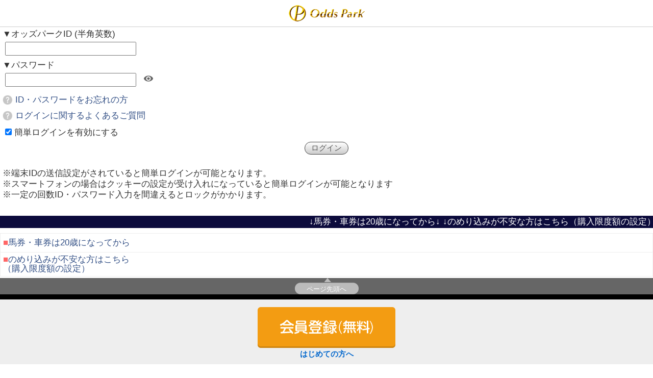

--- FILE ---
content_type: text/html;charset=UTF-8
request_url: https://sp.oddspark.com/loto/SpSelectLotoVote.do?kaisaiBi=20240223&gameType=3&joID=44&betType=1&jyushouSu=7&gamenId=HS005&gamenKoumokuId=votePopupLotoItemList
body_size: 5071
content:









<?xml version="1.0" encoding="UTF-8"?>
<!DOCTYPE html PUBLIC "-//W3C//DTD XHTML 1.0 Transitional//EN" "http://www.w3.org/TR/xhtml1/DTD/xhtml1-transitional.dtd">
<html xmlns="http://www.w3.org/1999/xhtml" lang="ja" xml:lang="ja">
<head>
	<meta http-equiv="Content-Type" content="application/xhtml+xml; charset=UTF-8" />
	<meta http-equiv="Content-Style-Type" content="text/css" />
	<meta http-equiv="pragma" content="no-cache" />
	<meta http-equiv="cache-control" content="private,no-store,no-cache,must-revalidates" />
	<meta http-equiv="expires" content="-1" />
	<meta name="robots" content="noindex" />
	<meta name="disparea" content="qvga" />
	<meta name="format-detection" content="telephone=no" />
	<meta name="viewport" content="width=320,hight=device-height,user-scalable=no,initial-scale=1.0,maximum-scale=1.0,minimum-scale=1.0" />
	<link rel="stylesheet" type="text/css" href="/sso/shared/css/smart.css?20220712020114" media="screen" />
	<link rel="stylesheet" href="/sp_shared/css/import.css?20220712020114" />
	<link rel="stylesheet" type="text/css" media="all" href="/ud_shared/sso/g_attention.css?19700101085959" />
	<script src="/sp_shared/js/jquery-3.6.0.min.js?20220712020114"></script>
	<script src="/sp_shared/js/Common.js?20220712020114" charset="UTF-8"></script>
	<script src="/sp_shared/js/Popup.js?20220712020114" charset="UTF-8"></script>
	<script src="/sp_shared/js/MSG.js?20220712020114" charset="UTF-8"></script>
	<script src="/sp_shared/js/lib.js?20220712020114" charset="UTF-8"></script>
	<script type="text/javascript" src="/sso/shared/js/sso.js?20220712020114"></script>
	<script type="text/javascript" src="/sso/shared/js/top.js?20220712020114"></script>
	<title>ログイン | オッズパーク</title>
</head>



<body class="m">
<div style="font-size:smaller">
	<a name="accesskey9" id="accesskey9"></a>
	
	<div style="text-align:center" align="center">
		<img src="/sso/shared/images/logo.gif?20220712020114" width="234" height="32" alt="Odds Park" style="margin:10px 0" />
	</div>
	<div style="background-color:#CCC"><img width="1" height="1" src="/sso/shared/images/spacer.gif?20220712020114" /></div>
	
	<div><img width="1" height="3" src="/sso/shared/images/spacer.gif?20220712020114" /></div>
	<form method="post" name="loginForm" autocomplete="off" action="https://sp.oddspark.com/loto/jsp/sso_filter/LoginSmart.jsp" onsubmit="return submitCheck();">
		
		
		
		<div class="p tb22">
			▼オッズパークID (半角英数)<br />
			<input type="text" name="SSO_ACCOUNTID" maxlength="20" size="20" />
			<div><img width="1" height="3" src="/sso/shared/images/spacer.gif?20220712020114" /></div>
			▼パスワード<br />
			<input type="password" id="password" name="SSO_PASSWORD" maxlength="64" size="20" />
			<div id="password-masking" class="open-eye"></div>
			<div><img width="1" height="10" src="/sso/shared/images/spacer.gif?20220712020114"></div>
			<div style="display: flex; align-items: center"><img src="/s_sp_shared/images/new_ico_mikata.png?19700101085959" style="height:20px;margin-right: 5px"><a href="/user/new/InqTop.do" style="display: inline-flex; align-items: center;">ID・パスワードをお忘れの方</a></div>
			<div><img width="1" height="10" src="/sso/shared/images/spacer.gif?20220712020114"></div>
			<div style="display: flex; align-items: center;"><img src="/s_sp_shared/images/new_ico_mikata.png?19700101085959" style="height:20px;margin-right: 5px"><a href="https://faq.oddspark.com/category/show/8?site_domain=default" style="display: inline-flex; align-items: center;">ログインに関するよくあるご質問</a></div>
			<div><img width="1" height="10" src="/sso/shared/images/spacer.gif?20220712020114"></div>
			<input type="checkbox" name="SSO_AUTO_FLG" value="1" checked="checked" />簡単ログインを有効にする<br />
		</div>
		<div><img width="1" height="3" src="/sso/shared/images/spacer.gif?20220712020114" /></div>
		<div style="text-align:center" align="center">
			<input type="submit" name="SSO_LOGIN" value="ログイン" />
		</div>

		<input type="hidden" name="SSO_PROCESS" value="LOGIN" />
		<input type="hidden" name="SSO_URL_RETURN" value="https://sp.oddspark.com/loto/SpSelectLotoVote.do?kaisaiBi=20240223&amp;gameType=3&amp;joID=44&amp;betType=1&amp;jyushouSu=7&amp;gamenId=HS005&amp;gamenKoumokuId=votePopupLotoItemList">
		





<input type="hidden" name="gamenId" value="HS005">

<input type="hidden" name="gameType" value="3">

<input type="hidden" name="joID" value="44">

<input type="hidden" name="kaisaiBi" value="20240223">

<input type="hidden" name="gamenKoumokuId" value="votePopupLotoItemList">

<input type="hidden" name="jyushouSu" value="7">

<input type="hidden" name="betType" value="1">


	</form>

	<br />
	<div class="p">
		※端末IDの送信設定がされていると簡単ログインが可能となります。<br />
		※スマートフォンの場合はクッキーの設定が受け入れになっていると簡単ログインが可能となります<br />
		※一定の回数ID・パスワード入力を間違えるとロックがかかります。
	</div>

	<!-- 新規会員登録、よくあるご質問、投票券の購入にのめり込んでしまう等の不安のある方へ -->
	
<br />
<div><marquee class="bulletin-board">↓馬券・車券は20歳になってから↓ ↓のめり込みが不安な方はこちら（購入限度額の設定）↓</marquee></div>
<br />
<table class="menu t" width="100%" style="width:100%">
	<tr>
		<td>
			<span style="font-size:smaller" width="50%"><span style="color:#F66">■</span><a href="/service/g_attention.html">馬券・車券は20歳になってから</a></span>
		</td>
	</tr>
	<tr>
		<td>
			<span style="font-size:smaller"><span style="color:#F66">■</span><a href="/user/my/MaxLimitMenu.do">のめり込みが不安な方はこちら<br>（購入限度額の設定）</a></span>
		</td>
	</tr>
</table>



	





<div class="sp-content"><footer><div><a class="page-top" href="javaScript:void(0);">ページ先頭へ</a></div><link href="/service/opsp_shared/css/op-footer.css?1718866665219&20240904095128" rel="stylesheet">
<nav class="op-footer op-footer--loto" aria-label="フッター">
<div style="text-align: center; margin-top: 10px; background: #eeeeee none repeat scroll 0% 0%; padding: 15px 0 10px 0">
<p>
<a href="/user/new/RegTop.do?src=11">
<img src="https://sp.oddspark.com/cp/bnr/mk_btn.png" alt="会員登録（無料）">
</a>
</p>
<p style="margin-top: 3px">
<a href="https://www.oddspark.com/member/beginner/?fobe_sp" style="color: #06c; font-weight: bold">はじめての方へ</a>
</p>
</div>
<div class="op-footer-vote">
<h2 class="op-footer-vote-title">投票メニュー</h2>
<ul class="op-footer-vote-list">
<li class="op-footer-vote-item op-footer-vote-item--vote">
<a href="/loto/SpSaleGoodsList.do?fobe_sp">
<span class="op-footer-vote-label">投票</span>
</a>
</li>
<li class="op-footer-vote-item op-footer-vote-item--loto">
<a href="/SpNyukinMenu.do?fobe_sp">
<span class="op-footer-vote-label">入金・精算</span>
</a>
</li>
<li class="op-footer-vote-item op-footer-vote-item--loto">
<a href="/auth/SpVoteReceiptNoList.do?fobe_sp">
<span class="op-footer-vote-label">照会</span>
</a>
</li>
</ul>
</div>
<aside class="op-footer-category-menu">
<h2 class="op-footer-menu-title">LOTOメニュー</h2>
<div class="op-footer-category-menu-inner">
<details class="op-footer-category-menu-item">
<summary class="op-footer-category-menu-item__title">
レース情報<span class="op-footer-category-menu-icon"></span>
</summary>
<ul class="op-footer-category-menu-item__content">
<li>
<a href="/loto/SpProductList.do?fobe_sp">
商品一覧<span class="op-footer-category-menu-item__content-icon">
<svg class="op-icon" width="16" height="16">
<use href="/service/opsp_shared/icons/chevron-right.svg#chevron-right"></use>
</svg>
</span>
</a>
</li>
<li>
<a href="/loto/SpRaceTop.do?fobe_sp">
レース情報<span class="op-footer-category-menu-item__content-icon">
<svg class="op-icon" width="16" height="16">
<use href="/service/opsp_shared/icons/chevron-right.svg#chevron-right"></use>
</svg>
</span>
</a>
</li>
<li>
<a href="/loto/SpJResultList.do?fobe_sp">
経過・結果<span class="op-footer-category-menu-item__content-icon">
<svg class="op-icon" width="16" height="16">
<use href="/service/opsp_shared/icons/chevron-right.svg#chevron-right"></use>
</svg>
</span>
</a>
</li>
<li>
<a href="/loto/SpSaleGoodsList.do?fobe_sp">
発売場一覧<span class="op-footer-category-menu-item__content-icon">
<svg class="op-icon" width="16" height="16">
<use href="/service/opsp_shared/icons/chevron-right.svg#chevron-right"></use>
</svg>
</span>
</a>
</li>
<li>
<a href="/loto/service/SpArchiveGoosList.html?fobe_sp">
開催スケジュール<span class="op-footer-category-menu-item__content-icon">
<svg class="op-icon" width="16" height="16">
<use href="/service/opsp_shared/icons/chevron-right.svg#chevron-right"></use>
</svg>
</span>
</a>
</li>
</ul>
</details>
</div>
<div class="op-footer-category-menu-inner">
<li class="op-footer-category-menu-item">
<a class="op-footer-category-menu-item__title" href="/loto/yosou/?fobe_sp">
予想情報一覧<span class="op-footer-category-menu-item__content-icon">
<svg class="op-icon" width="16" height="16">
<use href="/service/opsp_shared/icons/chevron-right.svg#chevron-right"></use>
</svg>
</span>
</a>
</li>
</div>
<div class="op-footer-category-menu-inner">
<li class="op-footer-category-menu-item">
<a class="op-footer-category-menu-item__title" href="/loto/service/?fobe_sp">
LOTOとは<span class="op-footer-category-menu-item__content-icon">
<svg class="op-icon" width="16" height="16">
<use href="/service/opsp_shared/icons/chevron-right.svg#chevron-right"></use>
</svg>
</span>
</a>
</li>
</div>
<div class="op-footer-category-menu-inner">
<li class="op-footer-category-menu-item">
<a class="op-footer-category-menu-item__title" href="https://www.oddspark.com/loto/service/dokanto/?fobe_sp">
Dokanto！とは<span class="op-footer-category-menu-item__content-icon">
<svg class="op-icon" width="16" height="16">
<use href="/service/opsp_shared/icons/chevron-right.svg#chevron-right"></use>
</svg>
</span>
</a>
</li>
</div>
</aside>
<div class="op-footer-menu">
<h2 class="op-footer-menu-title">共通メニュー</h2>
<ul class="op-footer-menu-main">
<li class="op-footer-menu-main-item">
<a href="/keiba/?fobe_sp">
<span class="op-footer-menu-main-image">
<img src="/service/opsp_shared/images/footer/pic-menu-main-keiba.png?20240621135148" width="70" height="63" alt="競馬">
</span>
</a>
</li>
<li class="op-footer-menu-main-item">
<a href="/keirin/?fobe_sp">
<span class="op-footer-menu-main-image">
<img src="/service/opsp_shared/images/footer/pic-menu-main-keirin.png?20240621135148" width="70" height="63" alt="競輪">
</span>
</a>
</li>
<li class="op-footer-menu-main-item">
<a href="/autorace/?fobe_sp">
<span class="op-footer-menu-main-image">
<img src="/service/opsp_shared/images/footer/pic-menu-main-autorace.png?20240621135148" width="70" height="63" alt="オートレース">
</span>
</a>
</li>
<li class="op-footer-menu-main-item">
<a href="/loto/?fobe_sp">
<span class="op-footer-menu-main-image">
<img src="/service/opsp_shared/images/footer/pic-menu-main-loto.png?20240621135148" width="70" height="63" alt="LOTO">
</span>
</a>
</li>
</ul>
<ul class="op-footer-banner">
<li class="op-footer-banner-item">
<a href="/loto/campaign/?fobe_sp">
<img src="/service/opsp_shared/images/footer/banner-campaign.png?20240621135148" alt="キャンペーン">
</a>
</li>
<li class="op-footer-banner-item">
<a href="https://www.oddspark.com/member/beginner/?fobe_sp">
<img src="/service/opsp_shared/images/footer/banner-beginner-guide.png?20240621135148" alt="はじめての方へ オッズパーク ご利用ガイド">
</a>
</li>
<li class="op-footer-banner-item">
<a href="/member/oppp/?fobe_sp">
<img src="/service/opsp_shared/images/footer/banner-premium-program.png?20240621135148" alt="日頃のご愛願に感謝を込めて オッズパーク プレミアムプログラム">
</a>
</li>
<!--li class="op-footer-banner-item">
<a href="/getalot/?fobe_sp">
<img src="/service/opsp_shared/images/footer/banner-get-a-lot.png?20240621135148" alt="GET A LOT 3位まで賞金獲得！競馬も競輪もオートも対象">
</a>
</li-->
<li class="op-footer-banner-item">
<a href="https://www.oddspark.com/member/beginner/opcoin/charge.html?fobe_sp">
<img src="/service/opsp_shared/images/footer/banner-paypay.png?20250228095738" alt="PayPay使えます。">
</a>
</li>
</ul>
<ul class="op-footer-menu-sub">
<li class="op-footer-menu-sub-item">
<a href="https://www.oddspark.com/user/new/RegTop.do?src=11">
<span class="op-footer-menu-sub-label">新規会員登録</span>
<span class="op-footer-menu-sub-icon">
<svg class="op-icon" width="16" height="16">
<use href="/service/opsp_shared/icons/chevron-right.svg#chevron-right"></use>
</svg>
</span>
</a>
</li>
<li class="op-footer-menu-sub-item">
<a href="https://faq.oddspark.com/?site_domain=default" target="_blank">
<span class="op-footer-menu-sub-label">よくあるご質問</span>
<span class="op-footer-menu-sub-icon">
<svg class="op-icon" width="16" height="16">
<use href="/service/opsp_shared/icons/chevron-right.svg#chevron-right"></use>
</svg>
</span>
</a>
</li>
<li class="op-footer-menu-sub-item">
<a href="/service/cm/?fobe_sp">
<span class="op-footer-menu-sub-label">CMギャラリー</span>
<span class="op-footer-menu-sub-icon">
<svg class="op-icon" width="16" height="16">
<use href="/service/opsp_shared/icons/chevron-right.svg#chevron-right"></use>
</svg>
</span>
</a>
</li>
<li class="op-footer-menu-sub-item">
<a href="/info/?fobe_sp">
<span class="op-footer-menu-sub-label">お知らせ</span>
<span class="op-footer-menu-sub-icon">
<svg class="op-icon" width="16" height="16">
<use href="/service/opsp_shared/icons/chevron-right.svg#chevron-right"></use>
</svg>
</span>
</a>
</li>
<li class="op-footer-menu-sub-item">
<a href="/pickup/?fobe_sp">
<span class="op-footer-menu-sub-label">ピックアップ</span>
<span class="op-footer-menu-sub-icon">
<svg class="op-icon" width="16" height="16">
<use href="/service/opsp_shared/icons/chevron-right.svg#chevron-right"></use>
</svg>
</span>
</a>
</li>
<li class="op-footer-menu-sub-item">
<a href="/about/contents/?fobe_sp">
<span class="op-footer-menu-sub-label">サイトマップ</span>
<span class="op-footer-menu-sub-icon">
<svg class="op-icon" width="16" height="16">
<use href="/service/opsp_shared/icons/chevron-right.svg#chevron-right"></use>
</svg>
</span>
</a>
</li>
<li class="op-footer-menu-sub-item">
<a href="https://www.oddspark.com/member/voc/?fobe_sp">
<span class="op-footer-menu-sub-label">お客様の声</span>
<span class="op-footer-menu-sub-icon">
<svg class="op-icon" width="16" height="16">
<use href="/service/opsp_shared/icons/chevron-right.svg#chevron-right"></use>
</svg>
</span>
</a>
</li>
</ul>
<ul class="op-footer-menu-news">
<li class="op-footer-menu-news-item">
<a href="/service/g_attention.html?fobe_sp">
<span class="op-footer-menu-news-title">馬券・車券は20歳になってから程よく楽しむ大人の遊び</span>
</a>
</li>
<li class="op-footer-menu-news-item">
<a href="/info/2019/06/post-362.html?fobe_sp">
<span class="op-footer-menu-news-title">公営競技の払戻金の支払を受けた方へ</span>
</a>
</li>
</ul>
</div>
<section class="op-footer-sns-links">
<h2 class="op-footer-sns-title">オッズパーク！公式SNS</h2>
<ul class="op-footer-sns-list">
<li class="op-footer-sns-list-item">
<a href="https://www.youtube.com/channel/UCReK-VzvKi2sIb8Bkw9Zs8g" target="_blank" rel="noopener noreferrer">
<span class="op-footer-sns-icon">
<img src="/service/opsp_shared/images/logo-sns-youtube.png?20240621135148" width="28" height="28" alt="">
</span>
<span class="op-footer-sns-label">オッズパーク！公式YouTube</span>
</a>
</li>
<li class="op-footer-sns-list-item">
<a href="https://twitter.com/oddspark_keiba/" target="_blank" rel="noopener noreferrer">
<span class="op-footer-sns-icon">
<img src="/service/opsp_shared/images/logo-sns-x.png?20240621135148" width="28" height="28" alt="">
</span>
<span class="op-footer-sns-label">オッズパーク公式X（Twitter）地方競馬</span>
</a>
</li>
<li class="op-footer-sns-list-item">
<a href="https://twitter.com/oddspark_keirin/" target="_blank" rel="noopener noreferrer">
<span class="op-footer-sns-icon">
<img src="/service/opsp_shared/images/logo-sns-x.png?20240621135148" width="28" height="28" alt="">
</span>
<span class="op-footer-sns-label">オッズパーク公式X（Twitter）競輪</span>
</a>
</li>
<li class="op-footer-sns-list-item">
<a href="https://twitter.com/oddspark_auto/" target="_blank" rel="noopener noreferrer">
<span class="op-footer-sns-icon">
<img src="/service/opsp_shared/images/logo-sns-x.png?20240621135148" width="28" height="28" alt="">
</span>
<span class="op-footer-sns-label">オッズパーク公式X（Twitter）オートレース</span>
</a>
</li>
<li class="op-footer-sns-list-item">
<a href="https://www.facebook.com/oddspark.official" target="_blank" rel="noopener noreferrer">
<span class="op-footer-sns-icon">
<img src="/service/opsp_shared/images/logo-sns-facebook.png?20240621135148" width="28" height="28" alt="">
</span>
<span class="op-footer-sns-label">オッズパーク！公式Facebookページ</span>
</a>
</li>
</ul>
</section>
<div>
<a class="page-top" href="javaScript:void(0);">
<span class="op-footer-pagetop-button-icon">
<svg class="op-icon" width="16" height="16">
<use href="/service/opsp_shared/icons/chevron-up.svg#chevron-up"></use>
</svg>
</span>
<span class="op-footer-pagetop-button-label">ページ先頭へ</span>
</a>
</div>
<ul class="footer-link">
<li>
<a href="/service/attention.html?fobe_sp">注意事項</a>
</li>
<li>
<a href="/service/company.html?fobe_sp">会社案内</a>
</li>
<li>
<a href="/service/sitepolicy.html?fobe_sp">サイトポリシー</a>
</li>
<li>
<a href="/service/toiawase.html?fobe_sp">特定商取引法に基づく表示</a>
</li>
<li>
<a href="/service/privacy.html?fobe_sp">個人情報保護方針</a>
</li>
<li>
<a href="/service/information-security.html?fobe_sp">情報セキュリティ方針</a>
</li>
<li>
<a href="/service/rule.html?fobe_sp">免責事項</a>
</li>
<li>
<a href="/about/mailto/mailbefore.html?fobe_sp">ご意見・お問い合わせ</a>
</li>
<li>
<a href="/service/customer-harassment.html?foaf_sp">カスタマーハラスメントに対する方針</a>
</li>
</ul>
<div class="op-footer-logo">
<a href="/?fobe_sp"><img src="/service/opsp_shared/images/logo-odds-park.png?20240621135148" width="173" height="37" alt="Odds Park"></a>
</div>
<script type="text/javascript" src="/shared/js/trace.js?20150326&amp;20220712020114&20220712020114"></script>
<!-- Google Tag Manager-->
<noscript>
<iframe src="//www.googletagmanager.com/ns.html?id='GTM-M5GLNZ'" width="0" height="0" style="display: none; visibility: hidden"></iframe>
</noscript>
<script>(function (w, d, s, l, i) {
w[l] = w[l] || [];
w[l].push({ 'gtm.start': new Date().getTime(), event: 'gtm.js' });
var f = d.getElementsByTagName(s)[0],
j = d.createElement(s),
dl = l != 'dataLayer' ? '&l=' + l : '';
j.async = true;
j.src = '//www.googletagmanager.com/gtm.js?id=' + i + dl;
f.parentNode.insertBefore(j, f);
})(window, document, 'script', 'dataLayer', 'GTM-M5GLNZ');</script>
<!-- End Google Tag Manager-->
<script type="text/javascript" src="/service/bws/braze_web_sdk_01.js?20240627134432">
</script>
</nav>

<ul class="display-switch"><li>表示</li><li><a style='pointer-events: auto !important;' href="javaScript: void(0);" class="to-mode-sp">スマートフォン</a></li><li><a href="https://www.oddspark.com/" class="to-mode-pc">PC</a></li></ul><div><p><small class="copyright">&copy;Odds Park Corp.</small></p></div></footer></div>

</div>
<script type="text/javascript"  src="/jEzpbLHt6j/Gz/ps0P5eNB/iD9X2cr3OcpipL5m/DA9yAQ/DUQDU/Uc8P24B"></script></body>
</html>


--- FILE ---
content_type: text/css
request_url: https://sp.oddspark.com/sso/shared/css/smart.css?20220712020114
body_size: 2655
content:
@charset "shift-jis";
* { margin:0; padding:0;}
body { color:#333; background:#fff; font-family: Helvetica; margin: 0; padding: 0; -webkit-user-select: none; -webkit-text-size-adjust: none; }
img { border:0; }
a { color: #324f85; text-decoration:none; }
input[type="submit"] {font: 15px Helvetica; color: #555555; border: 1px solid #444444; display: inline-block; padding: 2px 12px; margin: 5px; -webkit-border-radius: 20px; background: -webkit-gradient(linear, 0% 0%, 0% 100%, from(#FFFFFF), to(#CCCCCC))}
input,select {font-size: 15px; margin: 5px; color: #555555}
input[type="text"],input[type="password"] {font-size: 20px; margin: 5px; color: #555555}

ul + p, ul.data + p + p, ul.form + p + p { color:#4c566c; font: 14px Helvetica; text-align: center; text-shadow: white 0 1px 0; margin: 0 10px 17px 0; }

div#logo { display:block; width:100%; padding: 0; margin:0; text-align:center; }
div#header { display:block; width:100%; padding: 0; margin:0; min-height: 44px; text-align:center; -webkit-box-sizing: border-box; }


h1 {color: #fff; font: bold 15px/30px Helvetica; vertical-align:central; min-height:35px; background: -webkit-gradient(linear, 0% 0%, 0% 54%, from(#ADBBCC), to(#6D85A3), color-stop(.9,#7A90AB)); text-shadow: #2D3642 0 -1px 0; background-color:#06C;}

h4 {text-align: center; color:#fff; background: -webkit-gradient(linear, left top, left bottom, color-stop(0%,#EDEDED), color-stop(3%,#CCC), color-stop(51%,#959593), color-stop(51%,#848481), color-stop(100%,#666)); border-top: 1px solid #999; text-shadow: #666 0 1px 0; margin: 0; padding: 2px 10px; background-color:#06C;}

h4.news {text-align: center; color:#fff; background: -webkit-gradient(linear, left top, left bottom, color-stop(0%,#CBE1EF), color-stop(50%,#abd3ee), color-stop(51%,#89c3eb), color-stop(100%,#D4E3F7)); border-top: 1px solid #ccc; text-shadow: #666 0 1px 0; margin: 0; padding: 2px 10px;}

div#header a { color: #FFF; background: none; font: bold 12px/30px Helvetica; border-width: 0 5px; margin: 0; padding: 0 3px; width: auto; height: 30px; text-shadow: #2e3744 0 -1px 0; text-overflow: ellipsis; text-decoration: none; white-space: nowrap; position: absolute; overflow: hidden; top: 7px; right: 6px; -webkit-border-image: url(../images/toolButton.png) 0 5 0 5; }
div#header #backButton { left: 6px; right: auto; padding: 0; max-width: 55px; border-width: 0 8px 0 14px; -webkit-border-image: url(../images/backButton.png) 0 8 0 14; }


/***** section (base) ******/
div.data { background: #fff; border: 1px solid #B4B4B4; font: bold 15px Helvetica; text-align:center; padding: 10px; margin: 15px 10px 17px 0; -webkit-border-radius: 8px; }
div.data a { color: #324f85; text-decoration:none; }

/***** List (base) ******/
ul { color: black; background: #fff; border: 1px solid #B4B4B4; font: bold 14px Helvetica; padding: 0; margin: 5px 10px 5px 0; -webkit-border-radius: 8px; }
ul li { color: #666; border-top: 1px solid #B4B4B4; list-style-type: none; padding: 10px 10px 10px 10px; }
ul li p { font:14px Helvetica; font-weight:normal; color:#4c566c; margin:0; line-height:1.6; }

li:first-child { border-top: 0; -webkit-border-top-left-radius: 8px; -webkit-border-top-right-radius: 8px; }
li:last-child { -webkit-border-bottom-left-radius: 8px; -webkit-border-bottom-right-radius: 8px; }

/* universal arrows */
ul li.arrow { background-image: url(../images/chevron.png); background-position: right center; background-repeat: no-repeat; }

/* bg blue */
ul.news { background:#f7f9fa; }

/*  li 一覧を見る */
li.round a { display:block; background:#CFE8F5; border-top: 0; -webkit-border-radius: 6px; text-align:center; margin:1px 0;text-shadow: #aaa 0 1px 0; }

/* universal links on list */
ul li a, li.img a + a { color: #000; text-decoration: none; text-overflow: ellipsis; white-space: nowrap; overflow: hidden; display: block; padding: 12px 10px 12px 10px; margin: -10px; -webkit-tap-highlight-color:rgba(0,0,0,0); }
ul li.img a + a { margin: -10px 10px -20px -5px; font-size: 15px; font-weight: bold; }
ul li.img a + a + a { font-size: 14px; font-weight: normal; margin-left: -10px; margin-bottom: -10px; margin-top: 0; }
ul li.img a + small + a { margin-left: -5px; }
ul li.img a + small + a + a { margin-left: -10px; margin-top: -20px; margin-bottom: -10px; font-size: 14px; font-weight: normal; }
ul li.img a + small + a + a + a { margin-left: 0px !important; margin-bottom: 0; }
ul li a + a { color: #000; font: 14px Helvetica; text-overflow: ellipsis; white-space: nowrap; overflow: hidden; display: block; margin: 0; padding: 0; }
ul li a + a + a, ul li.img a + a + a + a, ul li.img a + small + a + a + a { color: #666; font: 13px Helvetica; margin: 0; text-overflow: ellipsis; white-space: nowrap; overflow: hidden; display: block; padding: 0; }

/* resize without labels */
ul li.arrow a { width: 95%; }

/* Normal lists  */
body#normal { margin: 0; padding: 0; background-color: #fff; }
body#normal ul { -webkit-border-radius: 0; margin: 0; border-left: 0; border-right: 0; border-top: 0; }
body#normal ul li { font-size: 16px; }
body#normal ul li small { font-size: 16px; line-height: 28px; }
body#normal li { -webkit-border-radius: 0; }
body#normal li em { font-weight: normal; font-style: normal; }
body#normal h4 + ul { border-top: 1px solid #989ea4; border-bottom: 1px solid #989ea4; }
body#normal div.data { margin-left:10px;}

/* option  */
ul.option { background: #eee; border: 1px solid #B4B4B4; padding: 0; margin: 15px 10px 17px 0; -webkit-border-radius: 8px; !important}
ul.option li a { color: #324f85; font:normal 13px Helvetica; list-style-type: none; padding: 10px; line-height:1.8; !important}
ul.option li p { font:13px Helvetica; font-weight:normal; color:#4c566c; margin:0; line-height:1.6; !important}

/***** FORMS *****/

/* fields list */
ul.form { }
ul.form li { padding: 7px 10px; }
ul.form li.center { text-align: center; }
ul.form li.error { border: 2px solid red; }
ul.form li.error + li.error { border-top: 0; }
ul.form li:hover { background: #fff; }
ul li input[type="text"], ul li input[type="password"], ul li textarea, ul li select { color: #777; background: #fff url(../.png); /* this is a hack due the default input shadow that iphones uses on textfields */ 
border: 0; font: normal 17px Helvetica; padding: 0; display: inline-block; margin-left: 0px; width: 100%; -webkit-appearance: textarea; }

ul li textarea { height: 120px; padding: 0; text-indent: -2px; }
ul li select { text-indent: 0px; background: transparent url(../images/chevron.png) no-repeat 103% 3px; -webkit-appearance:textfield; margin-left: -6px; width: 103%; }
ul li input[type="checkbox"], ul li input[type="radio"] { margin: 0; color: #324f85; padding: 10px 10px; }
ul li input[type="checkbox"]:after, ul li input[type="radio"]:after { content: attr(title); font: 17px Helvetica; display: block; width: 246px; margin: -12px 0 0 17px; }

/**** Info  ****/
ul.data li h4 { margin: 10px 0 5px 0; }
ul.data li p { text-align: left; font-size: 14px; line-height: 1.6; font-weight: normal; margin: 0; }
ul.data li p + p { margin-top: 5px; }
ul.data li { background: none; padding: 10px ; color: #222; }
ul.data li a { display: inline; color: #2E3744; text-decoration: underline; white-space:normal; !important}
		
ul li a img.ico, ul li img.ico { margin: 0 0 0 6px; }

/***** button bg *****/
.button { color: #fff; font: bold 20px/46px Helvetica; text-decoration: none; text-align: center; text-shadow: #000 0 1px 0; border-width: 0px 14px 0px 14px; display: block; margin: 3px 0; }
.green { -webkit-border-image: url(../images/greenButton.png) 0 14 0 14; color:#fff; }
.red { -webkit-border-image: url(../images/redButton.png) 0 14 0 14; color:#fff; }
.white { color: #000; text-shadow: #fff 0px 1px 0; -webkit-border-image: url(../images/whiteButton.png) 0 14 0 14; }
.black { -webkit-border-image: url(../images/grayButton.png) 0 14 0 14; color:#fff; }
.lime { -webkit-border-image: url(../images/chat_bubbles_lime_l.png) 10 10 13 19; }
.lemon { -webkit-border-image: url(../images/chat_bubbles_lemon_l.png) 10 10 13 19; background-color:#F9E128;}
.orange { -webkit-border-image: url(../images/chat_bubbles_orange_l.png) 10 10 13 19;  color:#fff;}
.aqua { -webkit-border-image: url(../images/chat_bubbles_aqua_l.png) 10 10 13 19;  color:#fff;}
.purple { -webkit-border-image: url(../images/chat_bubbles_purple_l.png) 10 10 13 19; }
.pink { -webkit-border-image: url(../images/chat_bubbles_pink_l.png) 10 10 13 19; color:#fff; background-color:#E68CBD;}
.graphite { -webkit-border-image: url(../images/chat_bubbles_graphite_l.png) 10 10 13 19; }
.clear { -webkit-border-image: url(../images/chat_bubbles_clear_l.png) 10 10 13 19; }

table.menu {border-collapse: collapse}
table.menu td {padding: 5px; height: 26px; border-collapse: collapse; border: 1px solid #EEEEEE;-webkit-tap-highlight-color:#BBB;}

/***** for mobile classses *****/
body.m {font-size: 20px; line-height: 1.3; font-family: Helvetica}
table.hf td {width: 50%}
table.qt td {width: 25%}
div.p {margin: 0 5px}
table.t {font-size: 20px; line-height: 1.1}
table.t td {padding: 5px}
table.h2 {color: #fff; font: bold 16px/30px Helvetica; background: -webkit-gradient(linear, 0% 0%, 0% 54%, from(#ADBBCC), to(#6D85A3), color-stop(.9,#7A90AB)); text-shadow: #2D3642 0 -1px 0}
table.h3 {color: #fff; font: bold 15px/26px Helvetica; background: -webkit-gradient(linear, left top, left bottom, color-stop(0%,#EDEDED), color-stop(3%,#CCC), color-stop(51%,#959593), color-stop(51%,#848481), color-stop(100%,#666)); text-shadow: #666 0 1px 0}
a.abtn {font: 15px Helvetica; color: #555555; border: 1px solid #444444; display: inline-block; padding: 2px 12px; margin: 5px; -webkit-border-radius: 20px; background: -webkit-gradient(linear, 0% 0%, 0% 100%, from(#FFFFFF), to(#CCCCCC))}
select.w150px {width: 150px;}
input[type="submit"].w70px {width: 70px;}
input[type="submit"].w150px {width: 150px;}
input[type="submit"].w200px {width: 200px;}

.m .tb22 .open-eye,
.m .tb22 .close-eye {
	width: 18px;
	height: 18px;
	padding: 0 0 0 5px;
	cursor: pointer;
	display: inline;
}
.m .tb22 .open-eye {
	content: url(/shared/images/eye_open.svg);
}
.m .tb22 .close-eye {
	content: url(/shared/images/eye_close.svg);
}



--- FILE ---
content_type: text/css
request_url: https://sp.oddspark.com/ud_shared/sso/g_attention.css?19700101085959
body_size: 189
content:
@charset "utf-8";

.bulletin-board {
    background: #0C0B3C;
    clear: both;
    color: #fff;
    display: block;
    float: left;
    height: 24px;
    line-height: 24px;
    width: 100%;
    margin: 10px 0 10px 0;
}

table.t td {
    width: 50%;
}



--- FILE ---
content_type: application/javascript
request_url: https://sp.oddspark.com/sp_shared/js/MSG.js?20220712020114
body_size: 2622
content:
// メッセージID
var MSG = {
	// 共通
	COM : {
		W001:"半角数値で指定してください。",
		W002:"正数値を指定してください。",
		W003:"半角数値 1.0～9999.9 の<br />範囲で指定してください。<br />無投票を検索したい場合は<br />半角数値 0.0～0.0を指定してください。",
//		W004:"半角数値 1.0～9999.9 の<br />範囲で指定してください。",
		W004:"半角数値 1.0～9999.9 の範囲で指定してください。",
		W005:function(msg){
			return msg + "が選択されていません。";
		},
		W006:"小数点第2位以下は指定できません。",
		W011:"買い目の展開に失敗しました。",
		W021:"オッズで絞ると、現在の買い目は展開されます。<br />よろしいですか？",
		W022:"裏目/マルチを設定すると、対象の買い目は展開されます。<br />よろしいですか？",
		W023:"一度に購入できる件数（120件）を<br />オーバーしています。",
		W108:"当開催は中止になりました。",
		W301:"金額を入力してください。",
		W302:"金額は半角数字で入力してください。",
		W303:"1回の入金は100～9,990,000円（100円単位）の範囲で指定してください。",
		W304:"金額は9999以下を入力してください。",
		W314:"チャージ金額を入力してください。",
		W315:"1回のチャージは100～9,990,000円（10円単位）の範囲で指定してください。",
		W500:function(p){
			var msg1 = "<br />入金・精算履歴の照会を行い";
			var msg2 = "が成立したか確認してください。";
			return (p) ? MSG.COM.E991+msg1+p+msg2 : MSG.COM.E991;
		},
		W511:"暗証番号を入力してください。",
		W512:"暗証番号は半角数字4桁で入力してください。",
		W513:"チャージのお手続きは完了しております。お手数ですが、この画面を閉じてください。",
		E008:function(p){
			var msg = "混雑しています。<br />しばらくたってから、もう一度アクセスを行ってください。";
			return (p) ? msg+"<br>"+p : msg;
		},
		E990:function(p){
			var msg = "通信エラーが発生しました。";
			return (p) ? msg+"<br>"+p : msg;
		},
		E991:"応答がありません。",
		P100:function(p0,p1){
			return p0+"競馬　"+p1+"レースは発売していません。";
		},
	},
	// カート
	CART:{
		W101:"カートの中身がありません。",
		W102:"買い目が選択されていません。",
		W103:"金額を指定してください。",
		W104:"1以上の数値を指定してください。",
		W105:"追加する項目がありません。",
		W106:"１通りの買い目は展開できません。",
		W111:"一度に購入できる件数（120件）を<br />オーバーするためカートに追加出来ません。",
		W112:"一度に購入できる組み合わせ数(65535通り)を<br />オーバーするため購入出来ません。",
		W113:"一度に購入できる件数（30件）を<br />オーバーするためカートに追加出来ません。",
		W114:"規定の購入限度額（99,990,000円）を超えています。",
		W115:"カートに追加できる口数(Dokanto! 30口）を<br />オーバーするためカートに追加出来ません。",
		W116:"購入できる件数が0件であったため<br />カートに追加出来ません",
		W119:"カートに買い目がありません。<br />長時間アクセスしていない場合、タイムアウトした可能性があります。",
		W120:"オッズを指定してください。",
		W201:"カートの中身を確認します。<br />現在選択されている買い目を追加したい場合は、<br />キャンセルし「カートに追加」ボタンを押してください。",
		W202:"一度に購入できる件数（120件）を<br />オーバーするため展開出来ません。",
		W203:"資金分配を選択してください。",
		W204:"口数を入力してください。",
		W205:"カート追加処理に失敗しました。",
		W206:"修正する対象がありません。",
		W207:"投資配分金額が最低入金金額より下回っています。",
		W208:"オッズ情報未受信のため、資金分配の計算はできません。",
		W211:"買い目の確認回数が上限を超えています。",
		W212:function(){
			return "買い目の組み合わせ確認後に削除・変更を行うと、本開催における Dokanto!商品 または ランダム7重勝単勝式商品 はご購入いただけなくなりますので、ご注意ください。<br /><br />なお、買い目を確認後に削除・変更を行わずにご購入いただいた場合には、再度ご購入いただくことが可能です。";
		},
		W213:function(p0){
			return "組合せ数が、"+p0+"件を超えるため展開できません。";
		},
		W214:function(p0){
			return "買い目の確認回数が上限を超えているため、本開催における"+p0+"は購入できません。";
		},
		W301:"次の画面に遷移すると、\nカートの中身をクリアしますがよろしいでしょうか。",
		W302:"カートに追加していない買い目があります。\n\nページを移動してもよろしいですか？",
		W303:"カートの中にある買い目の使用する資金をOPコインに変更しました。",
		W304:"カートの中にある買い目の使用する資金を投票資金に変更しました。",
		W305:"仮削除を削除して更新してもよろしいでしょうか。",
		W306:"入力した金額が使用可能額を超えております。入力内容をご確認ください。",
		W307:"今回使用額の合計が不足しています。",
		W308:"入力した金額が投票金額を超えております。入力内容をご確認ください。",
		W309:"使用可能な買い目の金額を超えています。<br>限定OPコインの使用条件を確認してください。",
		W310:"使用可能な限定OPコインはありません。",
		W311:"今回使用額の合計が買い目の合計金額に対して不足しています。",
		W312:"使用可能なOPコインが不足しています。<br>更新ボタンを押下し、再度設定してください。",
		W313:"会員設定上限額(残額)を超えたため、投票できません。",
		W314:"入力した金額が不足しております。入力内容をご確認ください。",
	},
	// 競馬
	H:{
		H101:"選択されている馬番/枠番が解除されます。\n操作を続けますか？",
		H102:"選択されている買い目が解除されます。\n操作を続けますか？",
		TIPSTER_VOTE:{

		},
		MULTI_RACE_VOTE:{
			H101: "<p><span id='ap_ways'></span>通り × 投票金額 = <strong>合計</strong></p><p><strong><span id='ap_total'></span>円</strong></p>",
			H102:"組合せ計算ボタンを押すと、レース・賭式・馬番/枠番をもとに組合せ数・合計金額が表示されます。",
			H103:"全てのレースが中止、または発売締切となったため、投票できません。",
			H104:"購入できる件数が0件であったためカートに追加出来ません。",
		},
		ODDS_VOTE:{
			H102:"馬番または枠番が選択されていません。",
		}

	},
	// 競輪
	K:{
		K101:"選択されている車番/枠番が解除されます。\n操作を続けますか？",
		K102:"選択されている買い目が解除されます。\n操作を続けますか？",
		K103:"ワイドはOPコインで投票できません。",
		MULTI_RACE_VOTE:{
			K101:"<p><span id='ap_ways'></span>通り × 投票金額 = <strong>合計</strong></p><p><strong><span id='ap_total'></span>円</strong></p>",
			K102:"組合せ計算ボタンを押すと、レース・賭式・車番/枠番をもとに組合せ数・合計金額が表示されます。",
			K103:"全てのレースが中止、または発売締切となったため、投票できません。",
			K104:"購入できる件数が0件であったためカートに追加出来ません。",
			K105:function(multiType) {
				return multiType + "を設定すると、フォーメーションを展開した買い目がセットされます。よろしいですか？";
			},
		},
		ODDS_VOTE:{
			K102:"車番または枠番が選択されていません。",
		}
	},
	// オート
	A:{
		A101:"選択されている車番が解除されます。\n操作を続けますか？",
		A102:"選択されている買い目が解除されます。\n操作を続けますか？",
		A103:"単勝・ワイドはOPコインで投票できません。",
		MULTI_RACE_VOTE:{
			A101:"<p><span id='ap_ways'></span>通り × 投票金額 = <strong>合計</strong></p><p><strong><span id='ap_total'></span>円</strong></p>",
			A102:"組合せ計算ボタンを押すと、レース・賭式・車番をもとに組合せ数・合計金額が表示されます。",
			A103:"全てのレースが中止、または発売締切となったため、投票できません。",
			A104:"購入できる件数が0件であったためカートに追加出来ません。",
			A105:function(multiType) {
				return multiType + "を設定すると、フォーメーションを展開した買い目がセットされます。よろしいですか？";
			},
		},
		ODDS_VOTE:{
			A102:"車番が選択されていません。",
		}
	},
	// LOTO
	L:{
		L101:"ただいま発売中の商品はありません。",
	}
};


--- FILE ---
content_type: application/javascript
request_url: https://sp.oddspark.com/sso/shared/js/top.js?20220712020114
body_size: 230
content:
$(function() {
	$('#password-masking').on('click', function() {
		if ($(this).hasClass('open-eye')) {
			// 目を閉じてパスワードを表示する
			$(this).attr('class', 'close-eye');
			$('#password').attr('type', 'text');
		} else {
			// 目を開いてパスワードを表示する
			$(this).attr('class', 'open-eye');
			$('#password').attr('type', 'password');
		}
	});
});
